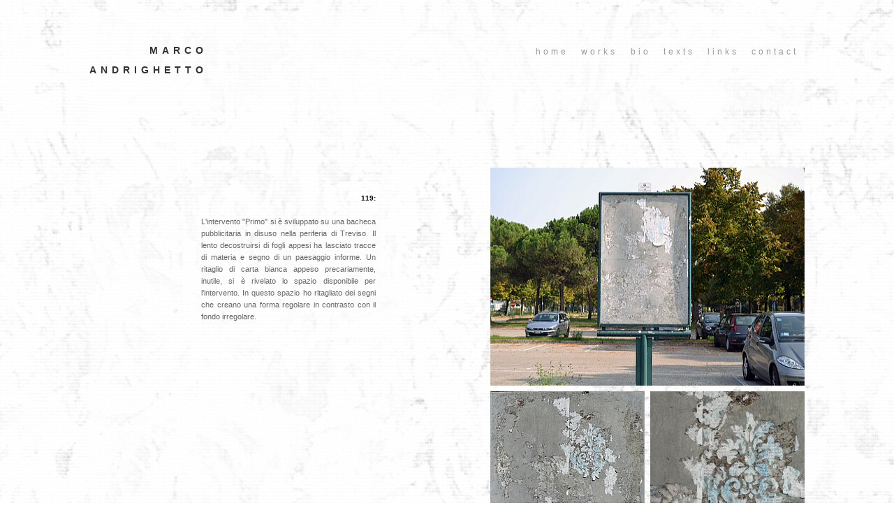

--- FILE ---
content_type: text/html
request_url: http://marcoandrighetto.com/2014.html
body_size: 14756
content:
<!DOCTYPE html PUBLIC "-//W3C//DTD XHTML 1.0 Transitional//EN" "http://www.w3.org/TR/xhtml1/DTD/xhtml1-transitional.dtd">
<html xmlns="http://www.w3.org/1999/xhtml">
<head>
<meta http-equiv="Content-Type" content="text/html; charset=utf-8" />
<title>Marco Andrighetto sito ufficiale 2014</title>


<link href="001_stile_generale.css" rel="stylesheet" type="text/css" />
<script src="js/jquery-1.7.2.min.js"></script>
<script src="js/lightbox.js"></script>
<script src="SpryAssets/SpryMenuBar.js" type="text/javascript"></script>
<link href="css/lightbox.css" rel="stylesheet" />






<link href="SpryAssets/SpryMenuBarHorizontal.css" rel="stylesheet" type="text/css" />
</head>

<body>

<div class="container">
  <div class="header"><!-- end .header -->
    <h1>Marco<br />
      <br />
      Andrighetto    </h1>
    <ul id="MenuBar1" class="MenuBarHorizontal">
      <li><a href="index.html"><br />
        home<br />
        <br />
      </a></li>
      <li><a href="#" class="MenuBarItemSubmenu"><br />
        works<br />
        <br />
        </a>
        <ul>
          <li><a href="ARCHIVE.html"><br />
            archive<br />
            <br />
          </a></li>
          <li><a href="2011-2012.html"><em><br />
            2011-2012<br />
            </em><br />
          </a></li>
          <li><a href="2013.html"><em><br />
            2013 <br />
            <br />
          </em></a></li>
          <li><a href="2014.html"><em><br />
            2014</em><br />
            <br />
          </a></li>
          <li><a href="2015.html"><br />
            2015<br />
            <br />
          </a></li>
        </ul>
      </li>
      <li><a href="BIO.html"><br />
        bio<br />
        <br />
      </a></li>
      <li><a href="TESTI.html"><br />
        texts<br />
        <br />
      </a></li>
      <li><a href="LINKS.html"><br />
        links<br />
        <br />
      </a></li>
      <li><a href="CONTACT.html"><br />
        contact<br />
        <br />
      </a></li>
    </ul>
  </div>
  <div class="content">
  
    <div class="sidebar1">
      <h3>&nbsp;</h3>
      <h3>&nbsp;</h3>
      <h3>&nbsp;</h3>
      <h3>&nbsp;</h3>
      <h3>&nbsp;</h3>
      <h3>&nbsp;</h3>
      <h2><strong><br />
      </strong></h2>
      <h5>&nbsp;</h5>
      <h5><strong>119</strong>:</h5>
      <p>L'intervento &quot;Primo&quot; si è sviluppato su una bacheca pubblicitaria in disuso nella periferia di Treviso.  Il lento decostruirsi di fogli appesi ha lasciato tracce di materia e segno di un paesaggio informe. Un ritaglio di carta bianca appeso precariamente, inutile, si è rivelato lo spazio disponibile  per l'intervento.    In questo spazio  ho ritagliato dei segni che creano una forma regolare in contrasto con il fondo irregolare. </p>
      <p>&nbsp;</p>
      <p>&nbsp;</p>
      <p>&nbsp;</p>
      <p>&nbsp;</p>
      <p>&nbsp;</p>
      <h2>&nbsp;</h2>
      <h2>&nbsp;</h2>
      <h2>&nbsp;</h2>
      <h2>&nbsp;</h2>
      <h2>&nbsp;</h2>
      <h2>&nbsp;</h2>
      <h2>&nbsp;</h2>
      <p>&nbsp;</p>
      <h2>&nbsp;</h2>
<h2>&nbsp;</h2>
      <h5><strong>DAMASCATO</strong>:</h5>
      <p>Nel solaio sottostante un padiglione della Colonia di Borca, gli intonaci sono epidermidi in stato di decomposizione.<br />
        Sono luoghi vivi che trascendono di stato, si dematerializzano.<br />
        In queste scrostazioni di superfici informali ho estratto un elemento formale. <br />
        Un elemento di contrasto e di armonia che valorizzasse la caducità di queste materie che, abbandonate a se stesse, in dialogo con la natura, creano vita e disegno spontaneamente.</p>
      <p>&nbsp;</p>
      <p>&nbsp;</p>
      <p>&nbsp;</p>
<p>&nbsp;</p>
      <h2>&nbsp;</h2>
      <h5><strong>ANACONDA</strong>:</h5>
      <p>Nel pavimento della Colonia,      l'acqua è entrata da una finestra rotta e ha corroso il linoleum lasciando una grande traccia per terra con un colore giallo insolito che fuoriesce dal suolo. <br />
        Sfruttando il disegno e i colori autocreati, ho completato i segni di queste incisioni per far emergere il corpo di un Anaconda.<br />
        Un animale anomalo per il luogo, simbolo di esotismo  e di cambiamento, intrappolato 
        nell' Aula Magna e ghigliottinato dalla chiusura della finestra riparata.</p>
      <p>&nbsp;</p>
      <p>&nbsp;</p>
      <h2>&nbsp;</h2>
      <h2>&nbsp;</h2>
      <h2>&nbsp;</h2>
      <h5><strong>JUNGLA</strong>:</h5>
      <p>In questo elemento  architettonico in fase di decadimento ho disegnato una Jungla  dalle croste negli intonaci del muro.<br />
        Le croste cadute  o  piegate verso l'esterno , con  le nervature delle crepe, sono tracce e indici di forme. <br />
        Con la rimozione parziale di alcuni elementi e l'emersione di strati sottostanti di pittura è stato possibile completare il disegno.</p>
      <p>&nbsp;</p>
      <p>&nbsp;</p>
      <p>&nbsp;</p>
      <p>&nbsp;</p>
      <p>&nbsp;</p>
      <p>&nbsp;</p>
      <h2>&nbsp;</h2>
      <h2>&nbsp;</h2>
<h2>&nbsp;</h2>
      <h2>&nbsp;</h2>
      <h5><strong>STRAPPI</strong>:</h5>
      <p>Queste carte sono il risultato di un processo di prelievo di materie instabili dai muri della colonia e di trasformazione in disegno.  Il foglio è stato  incollato al muro  nelle zone di scrostamento e poi strappato  via. Le rimanenze di croste e malte ha lasciato degli indici di forme che ho completato  seguendo il concetto della Jungla arrampicante.</p>
      <p>&nbsp;</p>
      <p>&nbsp;</p>
      <p>&nbsp;</p>
      <p>&nbsp;</p>
      <p>&nbsp;</p>
      <p>&nbsp;</p>
      <p>&nbsp;</p>
      <p>&nbsp;</p>
      <p>&nbsp;</p>
      <p>&nbsp;</p>
      <p>&nbsp;</p>
      <p>&nbsp;</p>
      <p>&nbsp;</p>
      <p>&nbsp;</p>
      <h5>&nbsp;</h5>
      <h5>&nbsp;</h5>
      <h5>&nbsp;</h5>
      <h5>&nbsp;</h5>
      <h5>&nbsp;</h5>
      <h5>&nbsp;</h5>
      <h5>&nbsp;</h5>
      <h5>&nbsp;</h5>
      <h5><strong>STRAPPO DI SELVANA</strong>:</h5>
      <p>Questo disegno è stato creato con la tecnica dello strappo, quello che è rimasto appeso 
        nel foglio è stato completato con un elemento formale in costruzione.<br />
      La base di partenza è una porta in ferro dipinta e arruginita negli anni, si trova in via Massari. Selvana di Treviso </p>
      <p>&nbsp;</p>
      <p>&nbsp;</p>
      <p>&nbsp;</p>
      <p>&nbsp;</p>
      <p>&nbsp;</p>
      <p>&nbsp;</p>
      <p>&nbsp;</p>
      <p>&nbsp;</p>
      <p>&nbsp;</p>
      <p>&nbsp;</p>
      <p>&nbsp;</p>
      <p>&nbsp;</p>
    </div>
    <div class="container">
      <div class="content">
        <p>&nbsp;</p>
        <p>&nbsp;</p>
        <p>&nbsp;</p>
        <p>&nbsp;</p>
        <p>&nbsp;</p>
        <p>&nbsp;</p>
        <p>&nbsp;</p>
        <p><a href="images/001 Damascato.png"rel="lightbox" title="Damascato 2014 - Ex colonia di Villaggio ENI, Borca di Cadore (BL) - Capanna bassa. 32x24 cm."></a><a href="images/Primo.jpg"rel="lightbox" title="Cartello n.119 prima dell' intervento. Strada Cisole. Treviso (IT). 180x120 cm. anno 2014"><img src="images/Primo-cartellone.png" alt="Marco Andrighetto opere" width="450" height="312" class="fltrt" /></a></p>
        <p>&nbsp;</p>
        <p>&nbsp;</p>
        <p>&nbsp;</p>
        <p>&nbsp;</p>
        <p>&nbsp;</p>
        <p>&nbsp;</p>
        <p></p>
        <p>&nbsp;</p>
        <p>&nbsp;</p>
        <p><br />
          <br />
        </p>
        <p><a href="images/Senza titolo-1.jpg"rel="lightbox" title="119 - Foto integrale dell'intervento. 25 copie numerate. Misure variabili - anno 2014"><br />
          <img src="images/Senza titolo-1 piccolo.jpg" alt="Marco Andrighetto  opere" width="221" height="221" class="fltrt" /></a> <a href="images/Primo - Strada Cisole Cartello n119 120x180cm.png"rel="lightbox" title="119 - Foto del particolare dell'intervento. 25 copie numerate. Misure variabili - anno 2014"><img src="images/Primo - Strada Cisole Cartello n119 120x180cm piccolo.png" alt="Marco Andrighetto opere" width="221" height="221" class="fltrt" /></a></p>
        <p>&nbsp;</p>
        <p>&nbsp;</p>
        <p>&nbsp;</p>
        <p>&nbsp;</p>
        <p>&nbsp;</p>
        <p>&nbsp;</p>
        <p>&nbsp;</p>
        <p><br />
        </p>
<p>&nbsp;</p>
        <p><a href="images/001.png"rel="lightbox" title="Damascato 2014 - Ex colonia di Villaggio ENI, Borca di Cadore (BL) - Capanna bassa. 32x24 cm. 25 foto numerate. Dimensioni variabili - anno 2014"><img src="images/001 Damascato piccolo.png" alt="Marco Andrighetto opere" width="450" height="300" class="fltrt" /></a></p>
        <p>&nbsp;</p>
        <p>&nbsp;</p>
        <p>&nbsp;</p>
        <p>&nbsp;</p>
        <p>&nbsp;</p>
        <p>&nbsp;</p>
        <p>&nbsp;</p>
        <p>&nbsp;</p>
        <p>&nbsp;</p>
        <p>&nbsp;</p>
        <p>&nbsp;</p>
        <p>&nbsp;</p>
        <p><a href="images/002 anaconda primo.png"rel="lightbox" title="Pavimento  prima dell'intervento. Ex  colonia di Villaggio ENI, Borca di Cadore (BL) Aula Magna - anno 2014"><img src="images/002 anaconda primo piccolo.png" alt="Marco Andrighetto  opere" width="450" height="97" class="fltrt" /><br />
        </a></p>
        <p>&nbsp;</p>
        <p><br />
          <a href="images/005.png"rel="lightbox" title="ANACONDA 2014. Pais e acqua su linoleum. Foto dell'intervento - 25 copie numerate. Misure variabili - anno 2014"> <br />
            <br />
            <img src="images/003 anaconda piccola.png" alt="Marco Andrighetto  opere" width="220" height="141" class="fltrt" /></a> <a href="images/004 .png"rel="lightbox" title="ANACONDA Foto dettaglio. 25 copie numerate. Misure variabili - anno 2014"><img src="images/004 anaconda particolare piccola.png" alt="Marco Andrighetto  opere" width="221" height="141" class="fltrt" /></a></p>
        <p> <br />
          <br />
          <br />
          <br />
          <br />
          <br />
          <br />
          <br />
          <br />
          <br />
          </a></p>
        <p>&nbsp;</p>
        <p><a href="images/007.png"rel="lightbox" title="Jungla 2014 (particolare) - Ex colonia di Villaggio ENI, Borca di Cadore (BL) - Aula Magna. 250x180 cm. - Foto dell'intervento. 25 copie numerate. misure variabili - anno 2014"><br />
          <img src="images/006 jungla particolare piccolo.png" alt="Marco Andrighetto  opere" width="220" height="378" class="fltrt" /></a> <a href="images/006.png"rel="lightbox" title="Jungla 2014 - Ex colonia di Villaggio ENI, Borca di Cadore (BL) - Aula Magna. 250x180 cm. - Foto dell'intervento. 25 copie numerate. misure variabili - anno 2014"><img src="images/005 jungla piccolo.png" alt="Marco Andrighetto opere" width="221" height="378" class="fltrt" /></a></p>
        <p>&nbsp;</p>
        <p>&nbsp;</p>
        <p>&nbsp;</p>
        <p>&nbsp;</p>
        <p>&nbsp;</p>
        <p>&nbsp;</p>
        <p>&nbsp;</p>
        <p>&nbsp;</p>
        <p>&nbsp;</p>
        <p>&nbsp;</p>
        <p>&nbsp;</p>
        <p>&nbsp;</p>
        <p>&nbsp;</p>
        <p>&nbsp;</p>
        <p><a href="images/008.png"rel="lightbox" title="STRAPPI - momento della raccolta."><img src="images/007 Strappi piccolo.png" alt="Marco Andrighetto opere" width="450" height="300" class="fltrt" /></a></p>
        <p>&nbsp;</p>
        <p>&nbsp;</p>
        <p>&nbsp;</p>
        <p>&nbsp;</p>
        <p>&nbsp;</p>
        <p>&nbsp;</p>
        <p>&nbsp;</p>
        <p>&nbsp;</p>
        <p>&nbsp;</p>
        <p>&nbsp;</p>
        <p><a href="images/tronco grande.jpg"rel="lightbox" title="Tronco di palma - 2014. Sanguigna e croste su carta. Cm.50x35"><img src="images/tronco.jpg" alt="Marco Andrighetto  opere" width="144" height="211" class="fltrt" /></a> <a href="images/liane e foglie di palma.jpg"rel="lightbox" title="Liane e foglie di palma 2014 - Sanguigna e residui di Borca su carta. Cm.50x35"><img src="images/liane e foglie di palma - Copia.jpg" alt="Marco Andrighetto  opere" width="144" height="211" class="fltrt" /></a> <a href="images/rampic grande.jpg"rel="lightbox" title="Rampicanti 2014  Sanguigna e residui su carta. Cm.70x50"><img src="images/rampic.jpg" alt="Marco Andrighetto  opere" width="144" height="211" class="fltrt" /></a></p>
        <p>&nbsp;</p>
        <p>&nbsp;</p>
        <p>&nbsp;</p>
        <p>&nbsp;</p>
        <p>&nbsp;</p>
        <p>&nbsp;</p>
        <p>&nbsp;</p>
        <p><a href="images/vipera grande.jpg"rel="lightbox" title="Tronco di palma - 2014. Sanguigna e croste su carta. Cm.50x35"><img src="images/vipera.jpg" alt="Marco Andrighetto  opere" width="144" height="211" class="fltrt" /></a> <a href="images/IMG_20141215_182002.jpg"rel="lightbox" title="Liane e foglie di palma 2014 - Sanguigna e residui di Borca su carta. Cm.50x35"><img src="images/IMG_20141215_182002 - Copia.jpg" alt="Marco Andrighetto  opere" width="144" height="211" class="fltrt" /></a> <a href="images/pinko grande.jpg"rel="lightbox" title="Rampicanti 2014  Sanguigna e residui su carta. Cm.70x50"><img src="images/pinko.jpg" alt="Marco Andrighetto  opere" width="144" height="211" class="fltrt" /></a></p>
        <p>&nbsp;</p>
        <p>&nbsp;</p>
        <p>&nbsp;</p>
        <p>&nbsp;</p>
        <p>&nbsp;</p>
        <p>&nbsp;</p>
        <p></p>
<p>&nbsp;</p>
<p>&nbsp;</p>
        <p><br />
          <a href="images/2014 006.jpg"rel="lightbox" title="Strappo di Selvana - Sanguigna e residui su carta - 31x26 cm. - anno 2014"><br />
        <img src="images/Strappo di Selvana.png" alt="Marco Andrighetto  opere" width="221" height="378" class="fltrt" /></a> <a href="images/2014 006 base.jpg"rel="lightbox" title="Base: Superficie di Prelievo. Via Massari 4. Treviso (IT)"><img src="images/Strappo di Selvana originale.png" alt="Marco Andrighetto opere" width="221" height="378" class="fltrt" /></a></p>
        <p>&nbsp;</p>
        <p>&nbsp;</p>
        <p>&nbsp;</p>
        <p>&nbsp;</p>
        <p>&nbsp;</p>
        <p>&nbsp;</p>
        <p>&nbsp;</p>
        <p>&nbsp;</p>
        <p>&nbsp;</p>
        <p>&nbsp;</p>
        <p></p>
<p>&nbsp;</p>
        <p>&nbsp;</p>
        <p>&nbsp;</p>
        <p>&nbsp;</p>
        <p>&nbsp;</p>
        <p>&nbsp;</p>
        <p>&nbsp;</p>
        <p>&nbsp;</p>
        <h4>&nbsp;</h4>
        <h4>&nbsp;</h4>
        <h4><strong>&copy; Marco Andrighetto 2015</strong> - design: <a href="mailto:andresdavidcarrara@gmail.com"><em>Andrés David Carrara</em></a> - <a href="#">mappa del sito</a> -       This site is <a href="#">valid CSS</a></h4>
        <p>&nbsp;</p>
        <p>&nbsp;</p>
      </div>
    </div>
  </div>
</div>
<script type="text/javascript">
var MenuBar1 = new Spry.Widget.MenuBar("MenuBar1", {imgDown:"SpryAssets/SpryMenuBarDownHover.gif", imgRight:"SpryAssets/SpryMenuBarRightHover.gif"});
</script>
</body>
</html>


--- FILE ---
content_type: text/css
request_url: http://marcoandrighetto.com/001_stile_generale.css
body_size: 3122
content:
@charset "utf-8";

/* CSS Document */

body {
	margin: 0;
	font-family: Verdana, Arial, Helvetica, sans-serif;
	font-size: 100%;
	line-height: 1;
	padding-top: 10;
	padding-right: 20;
	padding-bottom: 0;
	padding-left: 20;
	background-image: url(JPG%20del%20sito/sfondo.png);
	background-repeat: no-repeat;
	background-color: #FFF;
	background-attachment: fixed;
	background-position: center top;
}

h1 {
	font-size: 14px;
	color: #333;
	text-align: right;
	text-transform: uppercase;
	letter-spacing: 6px;
	font-family: Arial, Helvetica, sans-serif;
	clear: left;
	float: left;
}

h2 {
	font-size: 10px;
	color: #000;
	text-align: right;
	font-family: Arial, Helvetica, sans-serif;
	padding-right: 50px;
	padding-left: 50px;
}
h3 {
	font-size: 12px;
	color: #333;
	font-family: Arial, Helvetica, sans-serif;
	text-align: justify;
	font-weight: lighter;
	letter-spacing: 1px;
	line-height: 18px;
	padding-right: 50px;
	padding-left: 50px;
}
h4 {
	font-size: 10px;
	color: #999;
	text-align: center;
}
h5 {
	font-size: 10px;
	color: #000;
	text-align: right;
}




a:link {
	color: inherit;
	text-decoration: none;
}
a:visited {
	text-decoration: none;
	color: inherit;
}
a:hover {
	text-decoration: none;
	color: inherit;
}
a:active {
	text-decoration: none;
	color: inherit;
}
/* ~~ Questo contenitore a larghezza fissa circonda tutti gli altri div ~~ */
.container {
	width: 1024px;
	height: 800px;
	margin-top: 0;
	margin-right: auto;
	margin-bottom: 0;
	margin-left: auto;
}

/* ~~ All'intestazione non viene assegnata una larghezza. Estenderà l'intera larghezza del layout. Contiene un'immagine segnaposto da sostituire con il vostro logo collegato ~~ ~~ */
.header {
	height: 100px;
	width: 1024px;
	font-family: Verdana, Geneva, sans-serif;
	font-size: 14px;
	font-weight: normal;
	position: fixed;
	padding-top: 40px;
	padding-right: 0px;
	padding-left: 0px;
	background-image: url(JPG%20del%20sito/sfondo%20trasparente%20bianco%20forte.png);
	background-repeat: repeat;
}
.content {
	width: 1024px;
	float: none;
	height: 708px;
	clear: none;
}

/* ~~ Classi float/clear varie ~~ */
.fltrt {  /* questa classe può essere utilizzata per applicare un float a un elemento a destra nella pagina. L'elemento con float deve precedere l'elemento al quale deve essere affiancato sulla pagina. */
	float: right;
	margin-left: 8px;
}
.fltlft { /* questa classe può essere utilizzata per applicare un float a un elemento a sinistra nella pagina. L'elemento con float deve precedere l'elemento al quale deve essere affiancato sulla pagina. */
	float: left;
	margin-right: 8px;
}




.sidebar1 {
	float: left;
	padding-bottom: 10px;
	height: auto;
	width: 250px;
	font-size: 70%;
	color: #666;
	font-family: Arial, Helvetica, sans-serif;
	text-align: justify;
	line-height: 17px;
	background-image: url(JPG%20del%20sito/sfondo%20trasparente%20bianco%20forte.png);
	background-repeat: repeat;
	background-attachment: fixed;
	background-position: left top;
	padding-right: 50px;
	padding-left: 160px;
}

#apDiv1 {
	position:absolute;
	width:1024px;
	height:63px;
	z-index:1;
	left: 158px;
	top: 829px;
	text-align: center;
}
